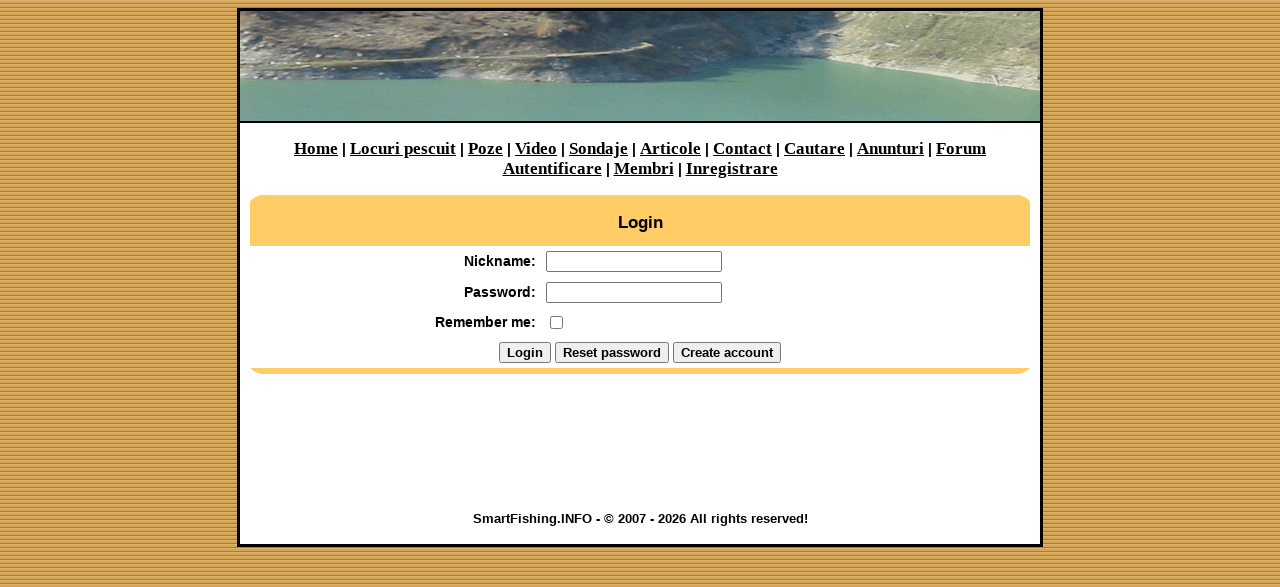

--- FILE ---
content_type: text/html; charset=UTF-8
request_url: https://smartfishing.info/login.php?r=post.php%3Fpid%3D446
body_size: 3940
content:
<html>
<head>
<title> 
Smart Fishing - Schimba idei de pescuit cu noi!</title>
<meta name="description" content="Cele mai bune metode de pescuit, secretele pescuitului, totul despre pescuit"><meta name="keywords" content="fishing,bait,lures,pescuit,pescuitul,pescar,sportiv,naluci,vobler,wobbler,peste,pesti,rapitor,salau,stiuca,biban,caras,crap,somn,rosioara,platica,pastrav,lipan,somon,zander,bass,carp,clean,avat,nada,twister,rotativa,oscilanta,lanseta,bat,spinning,fly,flyfishing,musca,artificiale,artificiala">
<meta name="viewport" content="width=device-width, initial-scale=1">
<link rel="stylesheet" type="text/css" href="forum.css">
</head>
<body background="images/bg.gif">
<script type="text/javascript">

  var _gaq = _gaq || [];
  _gaq.push(['_setAccount', 'UA-47706002-1']);
  _gaq.push(['_trackPageview']);

  (function() {
    var ga = document.createElement('script'); ga.type = 'text/javascript'; ga.async = true;
    ga.src = ('https:' == document.location.protocol ? 'https://ssl' : 'http://www') + '.google-analytics.com/ga.js';
    var s = document.getElementsByTagName('script')[0]; s.parentNode.insertBefore(ga, s);
  })();

</script>
<center>
<table border="2" width="800" cellpadding="0" cellspacing="0" bordercolor="#000" bgcolor="#FFFFFF"> 
<tr> 
  <td><img src="images/pescuit4.gif" width="800" height="110" border="0"></td>
</tr>
<tr> 
  <td align="center"> <br> <a href="index.php">Home</a> | <a href="fishing_places.php">Locuri pescuit</a> | <a href="pics.php">Poze</a> | <a href="videos.php">Video</a>
    | <a href="quiz.php">Sondaje</a> | <a href="articles.php">Articole</a> | <a href="contact.php">Contact</a> 
    | <a href="search.php">Cautare</a> | <a href="ads.php">Anunturi</a>
    | <a href="forum.php">Forum</a> <br> 
    
    <a href='login.php'>Autentificare</a> |     <a href="members.php">Membri</a> 
     | <a href="register.php">Inregistrare</a>    <br> <br><form method="post" action="login.php?r=post.php?pid=446">
  <table border="0" cellpadding="0" cellspacing="0" width=780>
    <tr> 
      <td><span class="topborder"><span class="b1"></span><span class="b2"></span><span class="b3"></span><span class="b4"></span><span class="b5"></span><span class="b6"></span></span> 
        <table border=0 width=100% cellspacing=0 cellpadding=5 bordercolor="#000000">
          <tr bgcolor=#FFCC66> 
            <td colspan="2" align="center" height="45"><h1>Login</h1></td>
          </tr>
          <tr> 
            <td align="right">Nickname:</td>
            <td><input type="text" value="" name="user" size="20"></td>
          </tr>
          <tr> 
            <td align="right">Password:</td>
            <td><input type="password" value="" name="passwd" size="20"></td>
          </tr>
          <tr> 
            <td align="right">Remember me:</td>
            <td><input type="checkbox" name="auto"></td>
          </tr>
          <tr> 
            <td colspan="2" align="center" nowrap><input type="submit" value="Login"> 
              <input type="button" value="Reset password" onclick="this.form.action='forgot.php';this.form.submit();"> <input type="button" value="Create account" onclick="this.form.action='register.php';this.form.submit();"></td>
          </tr>
        </table>
        <span class="bottomborder"><span class="b6"></span><span class="b5"></span><span class="b4"></span><span class="b3"></span><span class="b2"></span><span class="b1"></span></span> 
      </td>
    </tr>
  </table>
</form>
<br>
<script async src="https://pagead2.googlesyndication.com/pagead/js/adsbygoogle.js"></script>
<!-- newaddforvideos -->
<ins class="adsbygoogle"
     style="display:inline-block;width:728px;height:90px"
     data-ad-client="ca-pub-2612754995631367"
     data-ad-slot="7867888573"></ins>
<script>
     (adsbygoogle = window.adsbygoogle || []).push({});
</script>
<br>
<h4>SmartFishing.INFO - &copy; 2007 - 2026 All rights reserved!</h4>
</td></tr>
</table>
</center>
</body>
</html>

--- FILE ---
content_type: text/html; charset=utf-8
request_url: https://www.google.com/recaptcha/api2/aframe
body_size: 267
content:
<!DOCTYPE HTML><html><head><meta http-equiv="content-type" content="text/html; charset=UTF-8"></head><body><script nonce="xX6pUvG5hnWuIzeZnMmL6A">/** Anti-fraud and anti-abuse applications only. See google.com/recaptcha */ try{var clients={'sodar':'https://pagead2.googlesyndication.com/pagead/sodar?'};window.addEventListener("message",function(a){try{if(a.source===window.parent){var b=JSON.parse(a.data);var c=clients[b['id']];if(c){var d=document.createElement('img');d.src=c+b['params']+'&rc='+(localStorage.getItem("rc::a")?sessionStorage.getItem("rc::b"):"");window.document.body.appendChild(d);sessionStorage.setItem("rc::e",parseInt(sessionStorage.getItem("rc::e")||0)+1);localStorage.setItem("rc::h",'1768650333223');}}}catch(b){}});window.parent.postMessage("_grecaptcha_ready", "*");}catch(b){}</script></body></html>

--- FILE ---
content_type: text/css
request_url: https://smartfishing.info/forum.css
body_size: 1166
content:
td
{ 
	font-family: "Trebuchet MS", "Comic Sans MS", Tahoma, Arial; 
	font-size: 14px; color: #000; font-weight: bold
}
td.stats
{
	font-weight: normal; font-size: 11px
}
td.quiz
{ 
	font-size: 12px; 
}
code
{
	font-size: 11px; 
}
textarea, input  
{ 
	font-family: "Trebuchet MS", "Comic Sans MS", Tahoma, Arial; 
	font-size: 13px; color: #000; font-weight: bold;
}
h1, h2, h3  
{ 
	font-family: "Trebuchet MS", "Comic Sans MS", Tahoma, Arial; 
	font-size: 17px; color: #000; font-weight: bold;
}
h1, h2
{ 
	margin: 0px;
}
h4, h5, h6
{ 
	font-family: "Comic Sans MS", "Trebuchet MS", Tahoma, Arial; 
	font-size: 12px; color: #000; 
}
h2
{ 
	font-size: 15px 
}
h4
{ 
	font-size: 13px 
}

a,a:link,a:visited,a:hover,a:active 
{ 
	font-family: "Comic Sans MS", Verdana; 
	font-weight: bold; 
	font-size: 17px; 
	text-decoration: underline; 
	color: #000; 
	cursor: hand
}

.stats a
{
	font-size: 11px; text-decoration: none
}
.cmap a { font-size: 1px }
span { display:block; background: white }
.topborder span, .bottomborder span{background: #FFCC66; height: 1px; overflow: hidden}
.b1{margin: 0 10px}
.b2{margin: 0 7px}
.b3{margin: 0 5px}
.b4{margin: 0 3px}
.b5{margin: 0 2px}
.b6{margin: 0 1px; height: 2px}